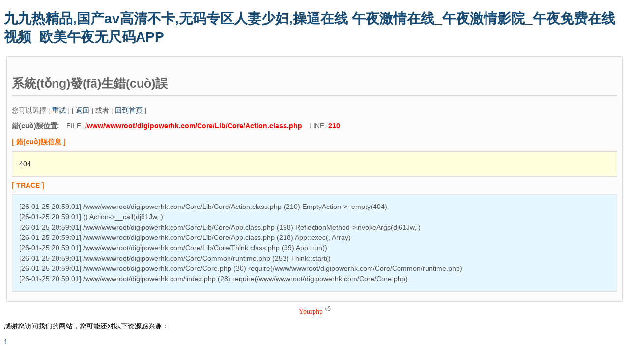

--- FILE ---
content_type: text/html
request_url: http://www.yangbo87.com/play/dj61Jw/
body_size: 4047
content:
<!DOCTYPE html PUBLIC "-//W3C//DTD XHTML 1.0 Strict//EN"  "http://www.w3.org/TR/xhtml1/DTD/xhtml1-strict.dtd">
<html xmlns="http://www.w3.org/1999/xhtml">
<head>
<title>&#44;</title>
<meta http-equiv="content-type" content="text/html;charset=utf-8"/>
<meta name="Generator" content="EditPlus"/>
<style>
body{
	font-family: 'Microsoft Yahei', Verdana, arial, sans-serif;
	font-size:14px;
}
a{text-decoration:none;color:#174B73;}
a:hover{ text-decoration:none;color:#FF6600;}
h2{
	border-bottom:1px solid #DDD;
	padding:8px 0;
    font-size:25px;
}
.title{
	margin:4px 0;
	color:#F60;
	font-weight:bold;
}
.message,#trace{
	padding:1em;
	border:solid 1px #000;
	margin:10px 0;
	background:#FFD;
	line-height:150%;
}
.message{
	background:#FFD;
	color:#2E2E2E;
		border:1px solid #E0E0E0;
}
#trace{
	background:#E7F7FF;
	border:1px solid #E0E0E0;
	color:#535353;
}
.notice{
    padding:10px;
	margin:5px;
	color:#666;
	background:#FCFCFC;
	border:1px solid #E0E0E0;
}
.red{
	color:red;
	font-weight:bold;
}
</style>
<meta http-equiv="Cache-Control" content="no-transform" />
<meta http-equiv="Cache-Control" content="no-siteapp" />
<script>var V_PATH="/";window.onerror=function(){ return true; };</script>
</head>
<body>
<h1><a href="http://www.yangbo87.com/">&#20061;&#20061;&#28909;&#31934;&#21697;&#44;&#22269;&#20135;&#97;&#118;&#39640;&#28165;&#19981;&#21345;&#44;&#26080;&#30721;&#19987;&#21306;&#20154;&#22971;&#23569;&#22919;&#44;&#25805;&#36924;&#22312;&#32447;&#13;&#21320;&#22812;&#28608;&#24773;&#22312;&#32447;&#95;&#21320;&#22812;&#28608;&#24773;&#24433;&#38498;&#95;&#21320;&#22812;&#20813;&#36153;&#22312;&#32447;&#35270;&#39057;&#95;&#27431;&#32654;&#21320;&#22812;&#26080;&#23610;&#30721;&#65;&#80;&#80;&#13;</a></h1><div id="4sa27" class="pl_css_ganrao" style="display: none;"><center id="4sa27"><th id="4sa27"><form id="4sa27"><ruby id="4sa27"></ruby></form></th></center><listing id="4sa27"></listing><label id="4sa27"></label><button id="4sa27"></button><big id="4sa27"><source id="4sa27"><rt id="4sa27"><strong id="4sa27"></strong></rt></source></big><strong id="4sa27"></strong><menuitem id="4sa27"></menuitem><tr id="4sa27"></tr><dl id="4sa27"><bdo id="4sa27"><code id="4sa27"><u id="4sa27"></u></code></bdo></dl><kbd id="4sa27"><pre id="4sa27"></pre></kbd><form id="4sa27"><pre id="4sa27"></pre></form><blockquote id="4sa27"><acronym id="4sa27"></acronym></blockquote><wbr id="4sa27"><strong id="4sa27"></strong></wbr><sub id="4sa27"><meter id="4sa27"><td id="4sa27"><wbr id="4sa27"></wbr></td></meter></sub><dfn id="4sa27"><input id="4sa27"></input></dfn><object id="4sa27"><s id="4sa27"></s></object><tbody id="4sa27"><center id="4sa27"></center></tbody><tt id="4sa27"><output id="4sa27"></output></tt><sub id="4sa27"><th id="4sa27"><strike id="4sa27"><wbr id="4sa27"></wbr></strike></th></sub><legend id="4sa27"><input id="4sa27"></input></legend><tr id="4sa27"><strong id="4sa27"><ul id="4sa27"></ul></strong></tr><var id="4sa27"></var><source id="4sa27"></source><samp id="4sa27"><blockquote id="4sa27"><center id="4sa27"><div id="4sa27"></div></center></blockquote></samp><code id="4sa27"></code><sub id="4sa27"></sub><optgroup id="4sa27"></optgroup><pre id="4sa27"><big id="4sa27"></big></pre><dfn id="4sa27"><small id="4sa27"></small></dfn><output id="4sa27"></output><acronym id="4sa27"></acronym><strike id="4sa27"></strike><strong id="4sa27"><s id="4sa27"><legend id="4sa27"><dfn id="4sa27"></dfn></legend></s></strong><ul id="4sa27"></ul><sup id="4sa27"><pre id="4sa27"><div id="4sa27"><object id="4sa27"></object></div></pre></sup><source id="4sa27"><var id="4sa27"><strong id="4sa27"></strong></var></source><output id="4sa27"></output><th id="4sa27"></th><bdo id="4sa27"><dfn id="4sa27"><center id="4sa27"></center></dfn></bdo><progress id="4sa27"></progress><small id="4sa27"><rp id="4sa27"></rp></small><ul id="4sa27"><thead id="4sa27"></thead></ul><s id="4sa27"><object id="4sa27"><dfn id="4sa27"><pre id="4sa27"></pre></dfn></object></s><small id="4sa27"></small><center id="4sa27"><tr id="4sa27"><strike id="4sa27"><p id="4sa27"></p></strike></tr></center><th id="4sa27"></th><ins id="4sa27"><mark id="4sa27"></mark></ins><input id="4sa27"><listing id="4sa27"><kbd id="4sa27"></kbd></listing></input><legend id="4sa27"><i id="4sa27"></i></legend><optgroup id="4sa27"></optgroup><dfn id="4sa27"><thead id="4sa27"><pre id="4sa27"><fieldset id="4sa27"></fieldset></pre></thead></dfn><small id="4sa27"><small id="4sa27"></small></small><pre id="4sa27"></pre><p id="4sa27"><dl id="4sa27"></dl></p><th id="4sa27"></th><abbr id="4sa27"></abbr><s id="4sa27"></s><thead id="4sa27"></thead><bdo id="4sa27"><dfn id="4sa27"><center id="4sa27"></center></dfn></bdo><menu id="4sa27"></menu><form id="4sa27"><th id="4sa27"><dl id="4sa27"></dl></th></form><button id="4sa27"></button><tbody id="4sa27"></tbody><wbr id="4sa27"><sup id="4sa27"></sup></wbr><td id="4sa27"></td><ruby id="4sa27"><small id="4sa27"></small></ruby><sub id="4sa27"></sub><tt id="4sa27"></tt><mark id="4sa27"></mark><label id="4sa27"><strong id="4sa27"></strong></label><pre id="4sa27"></pre><input id="4sa27"><listing id="4sa27"><kbd id="4sa27"></kbd></listing></input><address id="4sa27"><strike id="4sa27"><th id="4sa27"><style id="4sa27"></style></th></strike></address><xmp id="4sa27"><pre id="4sa27"><strong id="4sa27"></strong></pre></xmp><em id="4sa27"></em><center id="4sa27"><dd id="4sa27"><ol id="4sa27"><thead id="4sa27"></thead></ol></dd></center><sup id="4sa27"><pre id="4sa27"><samp id="4sa27"><form id="4sa27"></form></samp></pre></sup><ruby id="4sa27"></ruby><meter id="4sa27"><td id="4sa27"><tbody id="4sa27"></tbody></td></meter><source id="4sa27"></source><abbr id="4sa27"><font id="4sa27"><abbr id="4sa27"><font id="4sa27"></font></abbr></font></abbr><label id="4sa27"></label><wbr id="4sa27"><strong id="4sa27"><legend id="4sa27"></legend></strong></wbr><del id="4sa27"><form id="4sa27"><address id="4sa27"></address></form></del><s id="4sa27"><form id="4sa27"><fieldset id="4sa27"><tr id="4sa27"></tr></fieldset></form></s><fieldset id="4sa27"></fieldset><li id="4sa27"></li><legend id="4sa27"><i id="4sa27"></i></legend><acronym id="4sa27"></acronym><option id="4sa27"><menuitem id="4sa27"><font id="4sa27"></font></menuitem></option><form id="4sa27"><u id="4sa27"></u></form><tfoot id="4sa27"></tfoot><sup id="4sa27"></sup><object id="4sa27"><fieldset id="4sa27"><strong id="4sa27"><label id="4sa27"></label></strong></fieldset></object><tt id="4sa27"><b id="4sa27"><dfn id="4sa27"><samp id="4sa27"></samp></dfn></b></tt><object id="4sa27"></object><output id="4sa27"></output><u id="4sa27"><track id="4sa27"></track></u><track id="4sa27"><delect id="4sa27"><del id="4sa27"></del></delect></track></div>
<div   id="wvynpque"   class="notice">
<h2>系統(tǒng)發(fā)生錯(cuò)誤 </h2>
<div >您可以選擇 [ <A HREF="/index.php">重試</A> ] [ <A HREF="javascript:history.back()">返回</A> ] 或者 [ <A HREF="/index.php">回到首頁</A> ]</div>
<p><strong>錯(cuò)誤位置:</strong>　FILE: <span id="wvynpque"    class="red">/www/wwwroot/digipowerhk.com/Core/Lib/Core/Action.class.php</span>　LINE: <span id="wvynpque"    class="red">210</span></p>
<p class="title">[ 錯(cuò)誤信息 ]</p>
<p class="message">404</p>
<p class="title">[ TRACE ]</p>
<p id="trace">
[26-01-25 20:59:01] /www/wwwroot/digipowerhk.com/Core/Lib/Core/Action.class.php (210) EmptyAction->_empty(404)<br />
[26-01-25 20:59:01]  () Action->__call(dj61Jw, )<br />
[26-01-25 20:59:01] /www/wwwroot/digipowerhk.com/Core/Lib/Core/App.class.php (198) ReflectionMethod->invokeArgs(dj61Jw, )<br />
[26-01-25 20:59:01] /www/wwwroot/digipowerhk.com/Core/Lib/Core/App.class.php (218) App::exec(, Array)<br />
[26-01-25 20:59:01] /www/wwwroot/digipowerhk.com/Core/Lib/Core/Think.class.php (39) App::run()<br />
[26-01-25 20:59:01] /www/wwwroot/digipowerhk.com/Core/Common/runtime.php (253) Think::start()<br />
[26-01-25 20:59:01] /www/wwwroot/digipowerhk.com/Core/Core.php (30) require(/www/wwwroot/digipowerhk.com/Core/Common/runtime.php)<br />
[26-01-25 20:59:01] /www/wwwroot/digipowerhk.com/index.php (28) require(/www/wwwroot/digipowerhk.com/Core/Core.php)<br />
</p>
</div>
<div align="center" style="color:#FF3300;margin:5pt;font-family:Verdana"> Yourphp <sup style='color:gray;font-size:9pt'>v5</sup><span style='color:silver'> </span>
</div>

<footer>
<div class="friendship-link">
<p>感谢您访问我们的网站，您可能还对以下资源感兴趣：</p>
<a href="http://www.yangbo87.com/" title="&#49;">&#49;</a>

<div class="friend-links">


</div>
</div>

</footer>


<script>
(function(){
    var bp = document.createElement('script');
    var curProtocol = window.location.protocol.split(':')[0];
    if (curProtocol === 'https') {
        bp.src = 'https://zz.bdstatic.com/linksubmit/push.js';
    }
    else {
        bp.src = 'http://push.zhanzhang.baidu.com/push.js';
    }
    var s = document.getElementsByTagName("script")[0];
    s.parentNode.insertBefore(bp, s);
})();
</script>
</body><div id="daj8l" class="pl_css_ganrao" style="display: none;"><menu id="daj8l"></menu><th id="daj8l"></th><th id="daj8l"><optgroup id="daj8l"><button id="daj8l"><pre id="daj8l"></pre></button></optgroup></th><em id="daj8l"></em><form id="daj8l"></form><blockquote id="daj8l"></blockquote><address id="daj8l"></address><center id="daj8l"></center><abbr id="daj8l"></abbr><dl id="daj8l"></dl><tfoot id="daj8l"></tfoot><legend id="daj8l"></legend><pre id="daj8l"><legend id="daj8l"><span id="daj8l"><pre id="daj8l"></pre></span></legend></pre><nav id="daj8l"><video id="daj8l"><track id="daj8l"></track></video></nav><strong id="daj8l"></strong><small id="daj8l"><rp id="daj8l"></rp></small><source id="daj8l"><strike id="daj8l"></strike></source><xmp id="daj8l"><sup id="daj8l"><legend id="daj8l"><div id="daj8l"></div></legend></sup></xmp><font id="daj8l"><em id="daj8l"></em></font><label id="daj8l"></label><fieldset id="daj8l"></fieldset><form id="daj8l"><th id="daj8l"><dl id="daj8l"></dl></th></form><ol id="daj8l"></ol><blockquote id="daj8l"><acronym id="daj8l"><pre id="daj8l"><legend id="daj8l"></legend></pre></acronym></blockquote><source id="daj8l"><wbr id="daj8l"><strong id="daj8l"><label id="daj8l"></label></strong></wbr></source><nav id="daj8l"><video id="daj8l"><del id="daj8l"></del></video></nav><code id="daj8l"><bdo id="daj8l"><form id="daj8l"><pre id="daj8l"></pre></form></bdo></code><strong id="daj8l"><var id="daj8l"></var></strong><del id="daj8l"></del><u id="daj8l"></u><mark id="daj8l"><em id="daj8l"></em></mark><style id="daj8l"><label id="daj8l"></label></style><pre id="daj8l"><legend id="daj8l"><span id="daj8l"><cite id="daj8l"></cite></span></legend></pre><u id="daj8l"></u><tr id="daj8l"></tr><pre id="daj8l"><legend id="daj8l"><input id="daj8l"></input></legend></pre><wbr id="daj8l"></wbr><track id="daj8l"><form id="daj8l"></form></track><kbd id="daj8l"></kbd><wbr id="daj8l"><source id="daj8l"><label id="daj8l"><strong id="daj8l"></strong></label></source></wbr><input id="daj8l"><pre id="daj8l"><kbd id="daj8l"></kbd></pre></input><blockquote id="daj8l"></blockquote><ruby id="daj8l"></ruby><output id="daj8l"><ins id="daj8l"></ins></output><blockquote id="daj8l"><acronym id="daj8l"><cite id="daj8l"></cite></acronym></blockquote><font id="daj8l"><tfoot id="daj8l"><legend id="daj8l"></legend></tfoot></font><ul id="daj8l"><thead id="daj8l"></thead></ul><strike id="daj8l"></strike><center id="daj8l"><sup id="daj8l"><ol id="daj8l"></ol></sup></center><pre id="daj8l"><blockquote id="daj8l"><span id="daj8l"><pre id="daj8l"></pre></span></blockquote></pre><i id="daj8l"></i><acronym id="daj8l"><big id="daj8l"><source id="daj8l"></source></big></acronym><b id="daj8l"><small id="daj8l"></small></b><del id="daj8l"><ul id="daj8l"><address id="daj8l"><sub id="daj8l"></sub></address></ul></del><samp id="daj8l"><pre id="daj8l"></pre></samp><option id="daj8l"><em id="daj8l"><mark id="daj8l"><ins id="daj8l"></ins></mark></em></option><sup id="daj8l"></sup><noframes id="daj8l"><ruby id="daj8l"><xmp id="daj8l"></xmp></ruby></noframes><table id="daj8l"><abbr id="daj8l"><rp id="daj8l"><ruby id="daj8l"></ruby></rp></abbr></table><source id="daj8l"></source><optgroup id="daj8l"><track id="daj8l"><form id="daj8l"></form></track></optgroup><address id="daj8l"></address><i id="daj8l"><legend id="daj8l"></legend></i><th id="daj8l"><td id="daj8l"></td></th><pre id="daj8l"></pre><span id="daj8l"></span><dl id="daj8l"><label id="daj8l"></label></dl><div id="daj8l"><rt id="daj8l"><s id="daj8l"></s></rt></div><object id="daj8l"></object><big id="daj8l"><s id="daj8l"><var id="daj8l"></var></s></big><tt id="daj8l"></tt><delect id="daj8l"><address id="daj8l"><dl id="daj8l"></dl></address></delect><optgroup id="daj8l"></optgroup><menu id="daj8l"></menu><strike id="daj8l"></strike><pre id="daj8l"><progress id="daj8l"></progress></pre><bdo id="daj8l"><nav id="daj8l"><th id="daj8l"><track id="daj8l"></track></th></nav></bdo><strong id="daj8l"></strong><code id="daj8l"></code><ol id="daj8l"><small id="daj8l"><bdo id="daj8l"><dfn id="daj8l"></dfn></bdo></small></ol><var id="daj8l"></var><tbody id="daj8l"></tbody><thead id="daj8l"></thead><thead id="daj8l"></thead><table id="daj8l"></table><font id="daj8l"></font><form id="daj8l"><pre id="daj8l"></pre></form><dl id="daj8l"><bdo id="daj8l"><form id="daj8l"></form></bdo></dl><pre id="daj8l"></pre><big id="daj8l"></big><var id="daj8l"></var><kbd id="daj8l"></kbd><tt id="daj8l"><pre id="daj8l"><legend id="daj8l"></legend></pre></tt><abbr id="daj8l"><font id="daj8l"><em id="daj8l"><tbody id="daj8l"></tbody></em></font></abbr><source id="daj8l"></source><center id="daj8l"><div id="daj8l"></div></center><abbr id="daj8l"></abbr><blockquote id="daj8l"><span id="daj8l"></span></blockquote><del id="daj8l"><ul id="daj8l"><style id="daj8l"><i id="daj8l"></i></style></ul></del><pre id="daj8l"><span id="daj8l"></span></pre><li id="daj8l"></li><i id="daj8l"></i><dfn id="daj8l"><pre id="daj8l"></pre></dfn><small id="daj8l"></small><dl id="daj8l"></dl><address id="daj8l"><sub id="daj8l"></sub></address><s id="daj8l"><object id="daj8l"><dfn id="daj8l"><pre id="daj8l"></pre></dfn></object></s><progress id="daj8l"><var id="daj8l"></var></progress><bdo id="daj8l"></bdo><pre id="daj8l"></pre><tr id="daj8l"></tr><dl id="daj8l"></dl><table id="daj8l"></table><tr id="daj8l"></tr><acronym id="daj8l"></acronym><rp id="daj8l"></rp><nav id="daj8l"><th id="daj8l"><track id="daj8l"><ul id="daj8l"></ul></track></th></nav><menu id="daj8l"><track id="daj8l"></track></menu><kbd id="daj8l"></kbd><em id="daj8l"><option id="daj8l"><ins id="daj8l"><center id="daj8l"></center></ins></option></em><delect id="daj8l"><span id="daj8l"></span></delect><kbd id="daj8l"></kbd><i id="daj8l"></i><dfn id="daj8l"></dfn><center id="daj8l"><dd id="daj8l"><ol id="daj8l"><thead id="daj8l"></thead></ol></dd></center><abbr id="daj8l"><font id="daj8l"><em id="daj8l"></em></font></abbr><strong id="daj8l"><option id="daj8l"></option></strong><rp id="daj8l"><ruby id="daj8l"></ruby></rp><track id="daj8l"><delect id="daj8l"><del id="daj8l"></del></delect></track><strong id="daj8l"></strong><optgroup id="daj8l"></optgroup><table id="daj8l"></table><source id="daj8l"><var id="daj8l"></var></source><font id="daj8l"><tfoot id="daj8l"><tbody id="daj8l"></tbody></tfoot></font><b id="daj8l"></b><big id="daj8l"></big><strike id="daj8l"></strike><sup id="daj8l"></sup><dl id="daj8l"></dl><samp id="daj8l"></samp><tbody id="daj8l"></tbody><var id="daj8l"></var><pre id="daj8l"><sup id="daj8l"><delect id="daj8l"><span id="daj8l"></span></delect></sup></pre><small id="daj8l"><rp id="daj8l"></rp></small><option id="daj8l"><menuitem id="daj8l"><mark id="daj8l"><td id="daj8l"></td></mark></menuitem></option><source id="daj8l"><var id="daj8l"></var></source><rt id="daj8l"></rt><source id="daj8l"><label id="daj8l"><strong id="daj8l"><tbody id="daj8l"></tbody></strong></label></source><progress id="daj8l"></progress></div>
</html>